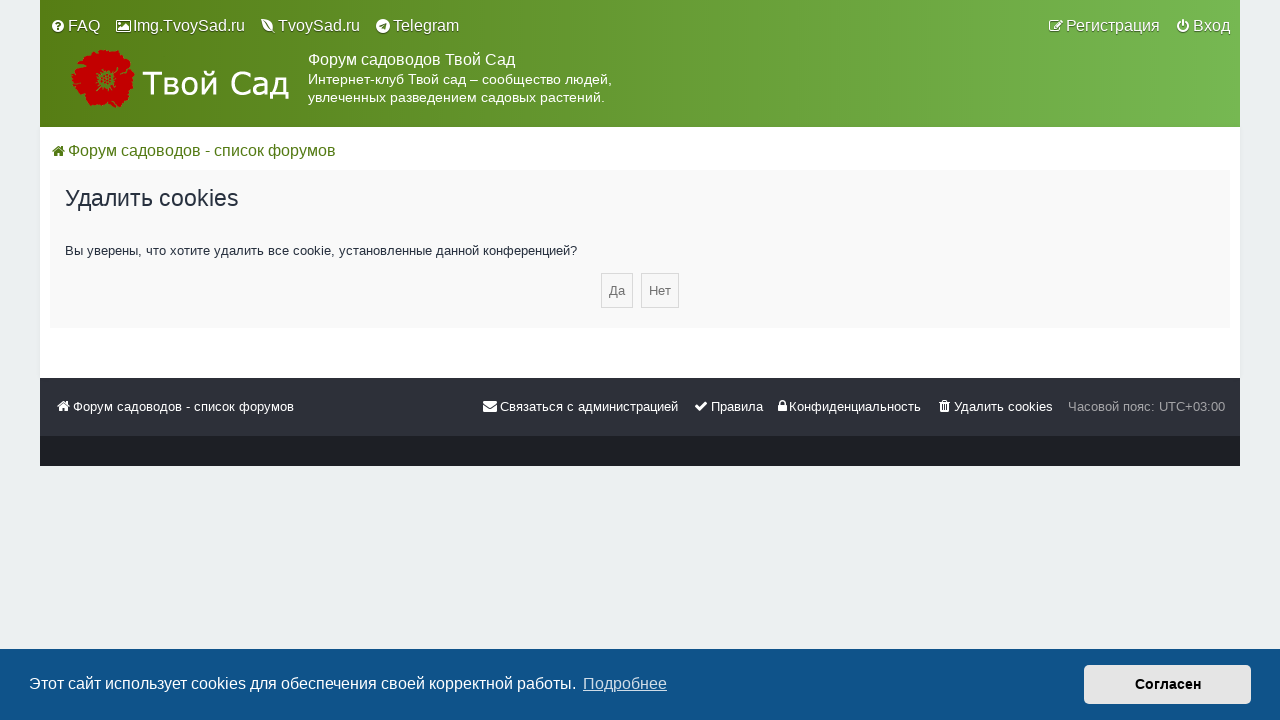

--- FILE ---
content_type: text/html; charset=UTF-8
request_url: https://forum.tvoysad.ru/ucp.php?mode=delete_cookies&sid=f17d072f7ee8774c6d630d94f17017df
body_size: 4963
content:

<!DOCTYPE html>
<html dir="ltr" lang="ru">
<head>
<meta charset="utf-8" />

<meta http-equiv="X-UA-Compatible" content="IE=edge">
<meta name="viewport" content="width=device-width, initial-scale=1" />

<link rel="apple-touch-icon" sizes="57x57" href="/apple-icon-57x57.png">
<link rel="apple-touch-icon" sizes="60x60" href="/apple-icon-60x60.png">
<link rel="apple-touch-icon" sizes="72x72" href="/apple-icon-72x72.png">
<link rel="apple-touch-icon" sizes="76x76" href="/apple-icon-76x76.png">
<link rel="apple-touch-icon" sizes="114x114" href="/apple-icon-114x114.png">
<link rel="apple-touch-icon" sizes="120x120" href="/apple-icon-120x120.png">
<link rel="apple-touch-icon" sizes="144x144" href="/apple-icon-144x144.png">
<link rel="apple-touch-icon" sizes="152x152" href="/apple-icon-152x152.png">
<link rel="apple-touch-icon" sizes="180x180" href="/apple-icon-180x180.png">
<link rel="icon" type="image/png" sizes="192x192"  href="/android-icon-192x192.png">
<link rel="icon" type="image/png" sizes="32x32" href="/favicon-32x32.png">
<link rel="icon" type="image/png" sizes="96x96" href="/favicon-96x96.png">
<link rel="icon" type="image/png" sizes="16x16" href="/favicon-16x16.png">
<link rel="manifest" href="/manifest.json">
<meta name="msapplication-TileColor" content="#557C0B">
<meta name="msapplication-TileImage" content="/ms-icon-144x144.png">
<meta name="theme-color" content="#557C0B">


<title>Форум садоводов Твой Сад - Личный раздел - Удалить cookies</title>




<!--
	phpBB style name: Milk v2
	Based on style:   Merlin Framework (http://www.planetstyles.net)
-->



	<link href="https://fonts.googleapis.com/css?family=Roboto+Condensed:300,400,500" rel="stylesheet">
    <style type="text/css">body {font-family: "Trebuchet MS", Helvetica, Arial, Sans-serif; font-size: 13px;}</style>


<link href="./assets/css/font-awesome.min.css?assets_version=271" rel="stylesheet">
<link href="./styles/Milk_v2/theme/stylesheet.css?assets_version=271" rel="stylesheet">
<link href="./styles/Milk_v2/theme/ru/stylesheet.css?assets_version=271?assets_version=271" rel="stylesheet">

<link href="./styles/Milk_v2/theme/blank.css?assets_version=271" rel="stylesheet" class="colour_switch_link"  />

        	<link href="./styles/Milk_v2/theme/colour-presets/Little_Leaf.css?assets_version=271" rel="stylesheet" class="preset_stylesheet">
    




	<link href="./assets/cookieconsent/cookieconsent.min.css?assets_version=271" rel="stylesheet">

<!--[if lte IE 9]>
	<link href="./styles/Milk_v2/theme/tweaks.css?assets_version=271" rel="stylesheet">
<![endif]-->


<link href="./ext/bb3mobi/exlinks/styles/all/theme/extlinks.css?assets_version=271" rel="stylesheet" media="screen" />
<link href="./ext/gfksx/ThanksForPosts/styles/prosilver/theme/thanks.css?assets_version=271" rel="stylesheet" media="screen" />
<link href="./ext/phpbb/ads/styles/all/theme/phpbbads.css?assets_version=271" rel="stylesheet" media="screen" />

<link href="./styles/Milk_v2/theme/extensions.css?assets_version=271" rel="stylesheet">





<!-- Yandex.RTB -->
<script>window.yaContextCb=window.yaContextCb||[]</script>
<script src="https://yandex.ru/ads/system/context.js" async></script>

</head>
<body id="phpbb" class="nojs notouch section-ucp ltr  body-layout-Boxed content_block_header_block navbar_i_header force_rounded_avatars">

    <div id="wrap" class="wrap">
        <a id="top" class="top-anchor" accesskey="t"></a>

        <div id="page-header">


                <div class="navbar navbar_in_header" role="navigation">
	<div class="inner">

	<ul id="nav-main" class="nav-main linklist" role="menubar">

		<li id="quick-links" class="quick-links dropdown-container responsive-menu hidden" data-skip-responsive="true">
			<a href="#" class="dropdown-trigger">
				<i class="icon fa-bars fa-fw" aria-hidden="true"></i><span>Ссылки</span>
			</a>
			<div class="dropdown">
				<div class="pointer"><div class="pointer-inner"></div></div>
				<ul class="dropdown-contents" role="menu">
					
					
										<li class="separator"></li>

									</ul>
			</div>
		</li>

				<li data-skip-responsive="true">
			<a href="/app.php/help/faq?sid=0291913bb92a146b24a93b832ba0be30" rel="help" title="Часто задаваемые вопросы" role="menuitem">
				<i class="icon fa-question-circle fa-fw" aria-hidden="true"></i><span>FAQ</span>
			</a>
		</li>
						
					<li class="rightside"  data-skip-responsive="true">
			<a href="./ucp.php?mode=login&amp;sid=0291913bb92a146b24a93b832ba0be30" title="Вход" accesskey="x" role="menuitem">
				<i class="icon fa-power-off fa-fw" aria-hidden="true"></i><span>Вход</span>
			</a>
		</li>
					<li class="rightside" data-skip-responsive="true">
				<a href="./ucp.php?mode=register&amp;sid=0291913bb92a146b24a93b832ba0be30" role="menuitem">
					<i class="icon fa-pencil-square-o  fa-fw" aria-hidden="true"></i><span>Регистрация</span>
				</a>
			</li>
							<li>
				<a href="https://img.tvoysad.ru/" target="_blank" role="menuitem">
					<i class="icon fa-image  fa-fw" aria-hidden="true"></i><span>Img.TvoySad.ru</span>
				</a>
		</li>
		<li>
				<a href="https://tvoysad.ru/" target="_blank" role="menuitem">
					<i class="icon fa-envira  fa-fw" aria-hidden="true"></i><span>TvoySad.ru</span>
				</a>
		</li>

<li>
  <a href="https://t.me/tvoysad_ru" target="_blank" rel="noopener noreferrer" role="menuitem">
    <i class="icon fa-telegram fa-fw" aria-hidden="true"></i><span>Telegram</span>
  </a>
</li>
    	</ul>

	</div>
</div>
            	
            <div class="headerbar has_navbar" role="banner"
            	>

			<div class="headerbar_overlay_container">
            	<div class="particles_container">
					<!-- Headerbar Elements Start -->



                        <div id="site-description" class="site-description logo_left">
                                                                                            	<a id="logo" href="./index.php?sid=0291913bb92a146b24a93b832ba0be30" title="Форум садоводов - список форумов"><img src="https://forum.tvoysad.ru/ext/planetstyles/flightdeck/store/logo.png" alt=""></a>
                                                                <h1>Форум садоводов Твой Сад</h1>
                                <p>Интернет-клуб Твой сад – сообщество людей, увлеченных разведением садовых растений.</p>
                                                    </div>

				
                    <!-- Headerbar Elements End -->
                </div>
            </div>

            </div><!-- /.headerbar -->
            
        </div><!-- /#page-header -->

        <div id="inner-wrap">

        

            <ul id="nav-breadcrumbs" class="nav-breadcrumbs linklist navlinks" role="menubar">
            												                		<li class="breadcrumbs" itemscope itemtype="http://schema.org/BreadcrumbList">

                                        					<span class="crumb"  itemtype="http://schema.org/ListItem" itemprop="itemListElement" itemscope><a href="./index.php?sid=0291913bb92a146b24a93b832ba0be30" itemtype="https://schema.org/Thing" itemprop="item" accesskey="h" data-navbar-reference="index"><i class="icon fa-home fa-fw"></i><span itemprop="name">Форум садоводов - список форумов</span></a><meta itemprop="position" content="1" /></span>

                                                        </li>
                
                            </ul>


        
        <a id="start_here" class="anchor"></a>
        <div id="page-body" class="page-body" role="main">
            
            
            
<form id="confirm" action="./ucp.php?mode=delete_cookies&amp;sid=0291913bb92a146b24a93b832ba0be30&amp;confirm_key=B9QOGEA0D5" method="post">
<div class="panel">
	<div class="inner">

	<h2 class="message-title">Удалить cookies</h2>
	<p>Вы уверены, что хотите удалить все cookie, установленные данной конференцией?</p>

	<fieldset class="submit-buttons">
		<input type="hidden" name="confirm_uid" value="1" />
<input type="hidden" name="sess" value="0291913bb92a146b24a93b832ba0be30" />
<input type="hidden" name="sid" value="0291913bb92a146b24a93b832ba0be30" />

		<input type="submit" name="confirm" value="Да" class="button2" />&nbsp;
		<input type="submit" name="cancel" value="Нет" class="button2" />
	</fieldset>

	</div>
</div>
</form>

﻿					

                                    </div>

            	<div style="margin: 10px 0; clear: both;" data-phpbb-ads-id="11">
		<!-- Yandex.RTB R-A-2189794-2 -->
<div id="yandex_rtb_R-A-2189794-2"></div>
<script>window.yaContextCb.push(()=>{
  Ya.Context.AdvManager.render({
    renderTo: 'yandex_rtb_R-A-2189794-2',
    blockId: 'R-A-2189794-2'
  })
})</script>
	</div>

            	</div><!-- /#inner-wrap -->

                		
            <div id="page-footer" class="page-footer" role="contentinfo">
                <div class="navbar_footer" role="navigation">
	<div class="inner">

	<ul id="nav-footer" class="nav-footer linklist" role="menubar">
		<li class="breadcrumbs">
									<span class="crumb"><a href="./index.php?sid=0291913bb92a146b24a93b832ba0be30" data-navbar-reference="index"><i class="icon fa-home fa-fw" aria-hidden="true"></i><span>Форум садоводов - список форумов</span></a></span>					</li>
		
				<li class="rightside">Часовой пояс: <span title="UTC+3">UTC+03:00</span></li>
							<li class="rightside">
				<a href="./ucp.php?mode=delete_cookies&amp;sid=0291913bb92a146b24a93b832ba0be30" data-ajax="true" data-refresh="true" role="menuitem">
					<i class="icon fa-trash fa-fw" aria-hidden="true"></i><span>Удалить cookies</span>
				</a>
			</li>
									<li class="rightside">
        	<a class="footer-link" href="./ucp.php?mode=privacy&amp;sid=0291913bb92a146b24a93b832ba0be30" title="Конфиденциальность" role="menuitem">
            	<i class="icon fa-lock" aria-hidden="true"></i><span class="footer-link-text">Конфиденциальность</span>
            </a>
        </li>
        <li class="rightside">
            <a class="footer-link" href="./ucp.php?mode=terms&amp;sid=0291913bb92a146b24a93b832ba0be30" title="Правила" role="menuitem">
                <i class="icon fa-check fa-fw" aria-hidden="true"></i><span class="footer-link-text">Правила</span>
            </a>           
        </li>

     
									<li class="rightside" data-last-responsive="true">
				<a href="./memberlist.php?mode=contactadmin&amp;sid=0291913bb92a146b24a93b832ba0be30" role="menuitem">
					<i class="icon fa-envelope fa-fw" aria-hidden="true"></i><span>Связаться с администрацией</span>
				</a>
			</li>
			</ul>

	</div>
</div>

                <div id="darkenwrapper" class="darkenwrapper" data-ajax-error-title="Ошибка AJAX" data-ajax-error-text="При обработке запроса произошла ошибка." data-ajax-error-text-abort="Запрос прерван пользователем." data-ajax-error-text-timeout="Время запроса истекло; повторите попытку." data-ajax-error-text-parsererror="При выполнении запроса возникла непредвиденная ошибка, и сервер вернул неверный ответ.">
                    <div id="darken" class="darken">&nbsp;</div>
                </div>

                <div id="phpbb_alert" class="phpbb_alert" data-l-err="Ошибка" data-l-timeout-processing-req="Время выполнения запроса истекло.">
                    <a href="#" class="alert_close">
                        <i class="icon fa-times-circle fa-fw" aria-hidden="true"></i>
                    </a>
                    <h3 class="alert_title">&nbsp;</h3><p class="alert_text"></p>
                </div>
                <div id="phpbb_confirm" class="phpbb_alert">
                    <a href="#" class="alert_close">
                        <i class="icon fa-times-circle fa-fw" aria-hidden="true"></i>
                    </a>
                    <div class="alert_text"></div>
                </div>
            </div>



            <div class="copyright_bar">
               
                
                                            </div>

            </div> <!-- /#wrap -->

            <div style="display: none;">
                <a id="bottom" class="anchor" accesskey="z"></a>
                            </div>

            <script type="text/javascript" src="./assets/javascript/jquery.min.js?assets_version=271"></script>

            
            <script type="text/javascript" src="./assets/javascript/core.js?assets_version=271"></script>

			                                                            
            
                            <script src="./assets/cookieconsent/cookieconsent.min.js?assets_version=271"></script>
                <script>
				if (typeof window.cookieconsent === "object") {
                    window.addEventListener("load", function(){
                        window.cookieconsent.initialise({
                            "palette": {
                                "popup": {
                                    "background": "#0F538A"
                                },
                                "button": {
                                    "background": "#E5E5E5"
                                }
                            },
                            "theme": "classic",
                            "content": {
                                "message": "\u042D\u0442\u043E\u0442\u0020\u0441\u0430\u0439\u0442\u0020\u0438\u0441\u043F\u043E\u043B\u044C\u0437\u0443\u0435\u0442\u0020cookies\u0020\u0434\u043B\u044F\u0020\u043E\u0431\u0435\u0441\u043F\u0435\u0447\u0435\u043D\u0438\u044F\u0020\u0441\u0432\u043E\u0435\u0439\u0020\u043A\u043E\u0440\u0440\u0435\u043A\u0442\u043D\u043E\u0439\u0020\u0440\u0430\u0431\u043E\u0442\u044B.",
                                "dismiss": "\u0421\u043E\u0433\u043B\u0430\u0441\u0435\u043D",
                                "link": "\u041F\u043E\u0434\u0440\u043E\u0431\u043D\u0435\u0435",
								"href": "./ucp.php?mode=privacy&amp;sid=0291913bb92a146b24a93b832ba0be30"
                            }
                        });
					});
				}
                </script>
            
                        <script src="./styles/Milk_v2/template/tooltipster.bundle.min.js?assets_version=271"></script>
<script src="./styles/Milk_v2/template/forum_fn.js?assets_version=271"></script>
<script src="./styles/prosilver/template/ajax.js?assets_version=271"></script>


            
			<script type="text/javascript">
            $(function($) {
                var num_cols = 1,
                container = $('.sub-forumlist'),
                listItem = 'li',
                listClass = 'sub-list';
                container.each(function() {
                    var items_per_col = new Array(),
                    items = $(this).find(listItem),
                    min_items_per_col = Math.floor(items.length / num_cols),
                    difference = items.length - (min_items_per_col * num_cols);
                    for (var i = 0; i < num_cols; i++) {
                        if (i < difference) {
                            items_per_col[i] = min_items_per_col + 1;
                        } else {
                            items_per_col[i] = min_items_per_col;
                        }
                    }
                    for (var i = 0; i < num_cols; i++) {
                        $(this).append($('<ul ></ul>').addClass(listClass));
                        for (var j = 0; j < items_per_col[i]; j++) {
                            var pointer = 0;
                            for (var k = 0; k < i; k++) {
                                pointer += items_per_col[k];
                            }
                            $(this).find('.' + listClass).last().append(items[j + pointer]);
                        }
                    }
                });
            });
            </script>

			

      


			        <a href="#" class="scrollToTop"><span class="fa fa-arrow-up"></span></a>
      
</body>
<script>
  (function(i,s,o,g,r,a,m){i['GoogleAnalyticsObject']=r;i[r]=i[r]||function(){
    (i[r].q=i[r].q||[]).push(arguments)},i[r].l=1*new Date();a=s.createElement(o),
      m=s.getElementsByTagName(o)[0];a.async=1;a.src=g;m.parentNode.insertBefore(a,m)
        })(window,document,'script','https://www.google-analytics.com/analytics.js','ga');
        
          ga('create', 'UA-6313396-1', 'auto');
            ga('send', 'pageview');
            
            </script>
<!-- Yandex.Metrika counter --> <script type="text/javascript"> (function (d, w, c) { (w[c] = w[c] || []).push(function() { try { w.yaCounter26080896 = new Ya.Metrika({ id:26080896, clickmap:true, trackLinks:true, accurateTrackBounce:true }); } catch(e) { } }); var n = d.getElementsByTagName("script")[0], s = d.createElement("script"), f = function () { n.parentNode.insertBefore(s, n); }; s.type = "text/javascript"; s.async = true; s.src = "https://mc.yandex.ru/metrika/watch.js"; if (w.opera == "[object Opera]") { d.addEventListener("DOMContentLoaded", f, false); } else { f(); } })(document, window, "yandex_metrika_callbacks"); </script> <noscript><div><img src="https://mc.yandex.ru/watch/26080896" style="position:absolute; left:-9999px;" alt="" /></div></noscript> <!-- /Yandex.Metrika counter -->
</html>


--- FILE ---
content_type: text/css
request_url: https://forum.tvoysad.ru/ext/bb3mobi/exlinks/styles/all/theme/extlinks.css?assets_version=271
body_size: 699
content:
a.exlinks { background-image: url('./link.png'); }
a.pdf-link  { background-image: url('./pdf-link.gif'); }
a.img-link  { background-image: url('./img-link.gif'); }
a.zip-link  { background-image: url('./zip-link.gif'); }

a.exlinks, a.pdf-link, a.img-link, a.zip-link {
	background-repeat: no-repeat;
	background-position: left center;
	display: inline-block;
	padding-left: 18px;
	color: #22BBCC;
}

a.exlinks:hover { color: #666; }

a.exlinks > img {
	border: 2px solid #eee;
	list-style-type: none;
	display: inline-block;
	margin: 2px;
	margin-left: -16px;
	border-radius: 4px;
	box-shadow: 0 0 4px 0 #000000;
	-moz-border-radius: 4px;
	-webkit-border-radius: 4px;
	-khtml-border-radius: 4px;
	-webkit-box-shadow: 0 0 4px 0 #000000;
	-moz-box-shadow: 0 0 4px 0 #000000;
}

a.exlinks > img:hover {
	border-color: #73BCD1;
}
